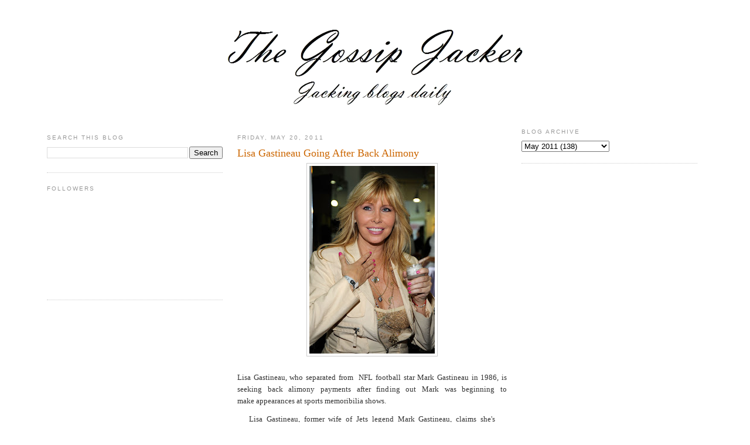

--- FILE ---
content_type: text/html; charset=UTF-8
request_url: http://www.gossipjacker.com/2011/05/lisa-gastineau-going-after-back-alimony.html
body_size: 9735
content:
<!DOCTYPE html>
<html dir='ltr' xmlns='http://www.w3.org/1999/xhtml' xmlns:b='http://www.google.com/2005/gml/b' xmlns:data='http://www.google.com/2005/gml/data' xmlns:expr='http://www.google.com/2005/gml/expr'>
<head>
<link href='https://www.blogger.com/static/v1/widgets/2944754296-widget_css_bundle.css' rel='stylesheet' type='text/css'/>
<meta content='text/html; charset=UTF-8' http-equiv='Content-Type'/>
<meta content='blogger' name='generator'/>
<link href='http://www.gossipjacker.com/favicon.ico' rel='icon' type='image/x-icon'/>
<link href='http://www.gossipjacker.com/2011/05/lisa-gastineau-going-after-back-alimony.html' rel='canonical'/>
<!--Can't find substitution for tag [blog.ieCssRetrofitLinks]-->
<link href='https://blogger.googleusercontent.com/img/b/R29vZ2xl/AVvXsEhr9rFLa-X-GWqw0iPI5aU2W31VrISjdiaPWWujwP1k0Ze0-QZKsagNC6_4lhLKbnKkl4o0kMgEBsPaIjGQy2mtp05vf6SbDCcUkiv2R2vDTBllgZLfBT1j28_Ednln7BV5AoZyqkgWAC_G/s320/lisa+gastineau.jpg' rel='image_src'/>
<meta content='http://www.gossipjacker.com/2011/05/lisa-gastineau-going-after-back-alimony.html' property='og:url'/>
<meta content='Lisa Gastineau Going After Back Alimony' property='og:title'/>
<meta content=' Lisa Gastineau, who separated from  NFL football star Mark Gastineau in 1986, is seeking back alimony payments after finding out Mark was b...' property='og:description'/>
<meta content='https://blogger.googleusercontent.com/img/b/R29vZ2xl/AVvXsEhr9rFLa-X-GWqw0iPI5aU2W31VrISjdiaPWWujwP1k0Ze0-QZKsagNC6_4lhLKbnKkl4o0kMgEBsPaIjGQy2mtp05vf6SbDCcUkiv2R2vDTBllgZLfBT1j28_Ednln7BV5AoZyqkgWAC_G/w1200-h630-p-k-no-nu/lisa+gastineau.jpg' property='og:image'/>
<title>Celebrity Gossip and Entertainment News: Lisa Gastineau Going After Back Alimony</title>
<style id='page-skin-1' type='text/css'><!--
/*
-----------------------------------------------
Blogger Template Style
Name:     Minima
Designer: Douglas Bowman
URL:      www.stopdesign.com
Date:     26 Feb 2004
Updated by: Blogger Team
----------------------------------------------- */
/* Variable definitions
====================
<Variable name="bgcolor" description="Page Background Color"
type="color" default="#fff">
<Variable name="textcolor" description="Text Color"
type="color" default="#333">
<Variable name="linkcolor" description="Link Color"
type="color" default="#58a">
<Variable name="pagetitlecolor" description="Blog Title Color"
type="color" default="#666">
<Variable name="descriptioncolor" description="Blog Description Color"
type="color" default="#999">
<Variable name="titlecolor" description="Post Title Color"
type="color" default="#c60">
<Variable name="bordercolor" description="Border Color"
type="color" default="#ccc">
<Variable name="sidebarcolor" description="Sidebar Title Color"
type="color" default="#999">
<Variable name="sidebartextcolor" description="Sidebar Text Color"
type="color" default="#666">
<Variable name="visitedlinkcolor" description="Visited Link Color"
type="color" default="#999">
<Variable name="bodyfont" description="Text Font"
type="font" default="normal normal 100% Georgia, Serif">
<Variable name="headerfont" description="Sidebar Title Font"
type="font"
default="normal normal 78% 'Trebuchet MS',Trebuchet,Arial,Verdana,Sans-serif">
<Variable name="pagetitlefont" description="Blog Title Font"
type="font"
default="normal normal 200% Georgia, Serif">
<Variable name="descriptionfont" description="Blog Description Font"
type="font"
default="normal normal 78% 'Trebuchet MS', Trebuchet, Arial, Verdana, Sans-serif">
<Variable name="postfooterfont" description="Post Footer Font"
type="font"
default="normal normal 78% 'Trebuchet MS', Trebuchet, Arial, Verdana, Sans-serif">
<Variable name="startSide" description="Side where text starts in blog language"
type="automatic" default="left">
<Variable name="endSide" description="Side where text ends in blog language"
type="automatic" default="right">
*/
/* Use this with templates/template-twocol.html */
#navbar-iframe{display:none!important}
body, .body-fauxcolumn-outer {
background:#ffffff;
margin:0;
margin-top:25px;
color:#333333;
font:x-small Georgia Serif;
font-size/* */:/**/small;
font-size: /**/small;
text-align: center;
}
a:link {
color:#5588aa;
text-decoration:none;
}
a:visited {
color:#999999;
text-decoration:none;
}
a:hover {
color:#cc6600;
text-decoration:underline;
}
a img {
border-width:0;
}
/* Header
-----------------------------------------------
*/
#header-wrapper {
width:700px;
margin:0 auto 10px;
border:0px solid #cccccc;
}
#header-inner {
background-position: center;
margin-left: auto;
margin-right: auto;
}
#header {
margin: 5px;
border: 0px solid #cccccc;
text-align: center;
color:#666666;
}
#header h1 {
margin:5px 5px 0;
padding:15px 20px .25em;
line-height:1.2em;
text-transform:uppercase;
letter-spacing:.2em;
font: normal normal 200% Georgia, Serif;
}
#header a {
color:#666666;
text-decoration:none;
}
#header a:hover {
color:#666666;
}
#header .description {
margin:0 5px 5px;
padding:0 20px 15px;
max-width:700px;
text-transform:uppercase;
letter-spacing:.2em;
line-height: 1.4em;
font: normal normal 78% 'Trebuchet MS', Trebuchet, Arial, Verdana, Sans-serif;
color: #999999;
}
#header img {
margin-left: auto;
margin-right: auto;
}
/* Outer-Wrapper
----------------------------------------------- */
#outer-wrapper {
width: 1100px;
margin:0 auto;
padding:10px;
text-align:left;
font: normal normal 100% Georgia, Serif;
}
#main-wrapper {
width: 460px;
float: left;
margin-left:25px;
margin-top:10px;
text-align:justify;
word-wrap: break-word; /* fix for long text breaking sidebar float in IE */
overflow: hidden;     /* fix for long non-text content breaking IE sidebar float */
}
#sidebar-wrapper {
width: 300px;
float: right;
word-wrap: break-word; /* fix for long text breaking sidebar float in IE */
overflow: hidden;      /* fix for long non-text content breaking IE sidebar float */
}
#left-sidebar-wrapper { margin-top:10px; margin-left:-10px; width: 300px; float: left; word-wrap: break-word; /* fix for long text breaking sidebar float in IE */ overflow: hidden; /* fix for long non-text content breaking IE sidebar float */ }
/* Headings
----------------------------------------------- */
h2 {
margin:1.5em 0 .75em;
font:normal normal 78% 'Trebuchet MS',Trebuchet,Arial,Verdana,Sans-serif;
line-height: 1.4em;
text-transform:uppercase;
letter-spacing:.2em;
color:#999999;
}
/* Posts
-----------------------------------------------
*/
h2.date-header {
margin:1.5em 0 .5em;
}
.post {
margin:.5em 0 1.5em;
border-bottom:1px dotted #cccccc;
padding-bottom:1.5em;
}
.post h3 {
margin:.25em 0 0;
padding:0 0 4px;
font-size:140%;
font-weight:normal;
line-height:1.4em;
color:#cc6600;
}
.post h3 a, .post h3 a:visited, .post h3 strong {
display:block;
text-decoration:none;
color:#cc6600;
font-weight:normal;
}
.post h3 strong, .post h3 a:hover {
color:#333333;
}
.post-body {
margin:0 0 .75em;
line-height:1.6em;
}
.post-body blockquote {
line-height:1.3em;
}
.post-footer {
margin: .75em 0;
color:#999999;
text-transform:uppercase;
letter-spacing:.1em;
font: normal normal 78% 'Trebuchet MS', Trebuchet, Arial, Verdana, Sans-serif;
line-height: 1.4em;
}
.comment-link {
margin-left:.6em;
}
.post img {
padding:4px;
border:1px solid #cccccc;
}
.post blockquote {
margin:1em 20px;
}
.post blockquote p {
margin:.75em 0;
}
/* Comments
----------------------------------------------- */
#comments h4 {
margin:1em 0;
font-weight: bold;
line-height: 1.4em;
text-transform:uppercase;
letter-spacing:.2em;
color: #999999;
}
#comments-block {
margin:1em 0 1.5em;
line-height:1.6em;
}
#comments-block .comment-author {
margin:.5em 0;
}
#comments-block .comment-body {
margin:.25em 0 0;
}
#comments-block .comment-footer {
margin:-.25em 0 2em;
line-height: 1.4em;
text-transform:uppercase;
letter-spacing:.1em;
}
#comments-block .comment-body p {
margin:0 0 .75em;
}
.deleted-comment {
font-style:italic;
color:gray;
}
#blog-pager-newer-link {
float: left;
}
#blog-pager-older-link {
float: right;
}
#blog-pager {
text-align: center;
}
.feed-links {
clear: both;
line-height: 2.5em;
}
/* Sidebar Content
----------------------------------------------- */
.sidebar {
color: #666666;
line-height: 1.5em;
}
.sidebar ul {
list-style:none;
margin:0 0 0;
padding:0 0 0;
}
.sidebar li {
margin:0;
padding-top:0;
padding-right:0;
padding-bottom:.25em;
padding-left:15px;
text-indent:-15px;
line-height:1.5em;
}
.sidebar .widget, .main .widget {
border-bottom:1px dotted #cccccc;
margin:0 0 1.5em;
padding:0 0 1.5em;
}
.main .Blog {
border-bottom-width: 0;
}
/* Profile
----------------------------------------------- */
.profile-img {
float: left;
margin-top: 0;
margin-right: 5px;
margin-bottom: 5px;
margin-left: 0;
padding: 4px;
border: 1px solid #cccccc;
}
.profile-data {
margin:0;
text-transform:uppercase;
letter-spacing:.1em;
font: normal normal 78% 'Trebuchet MS', Trebuchet, Arial, Verdana, Sans-serif;
color: #999999;
font-weight: bold;
line-height: 1.6em;
}
.profile-datablock {
margin:.5em 0 .5em;
}
.profile-textblock {
margin: 0.5em 0;
line-height: 1.6em;
}
.profile-link {
font: normal normal 78% 'Trebuchet MS', Trebuchet, Arial, Verdana, Sans-serif;
text-transform: uppercase;
letter-spacing: .1em;
}
/* Footer
----------------------------------------------- */
#footer {
width:660px;
clear:both;
margin:0 auto;
padding-top:15px;
line-height: 1.6em;
text-transform:uppercase;
letter-spacing:.1em;
text-align: center;
}

--></style>
<link href='http://www.iconj.com/ico/8/m/8mwrl0gicw.ico' rel='shortcut icon' type='image/x-icon'/>
<link href='https://www.blogger.com/dyn-css/authorization.css?targetBlogID=8371343894856144055&amp;zx=628bd869-f172-456b-a24e-0ccb0fea85a0' media='none' onload='if(media!=&#39;all&#39;)media=&#39;all&#39;' rel='stylesheet'/><noscript><link href='https://www.blogger.com/dyn-css/authorization.css?targetBlogID=8371343894856144055&amp;zx=628bd869-f172-456b-a24e-0ccb0fea85a0' rel='stylesheet'/></noscript>
<meta name='google-adsense-platform-account' content='ca-host-pub-1556223355139109'/>
<meta name='google-adsense-platform-domain' content='blogspot.com'/>

<!-- data-ad-client=ca-pub-7208842722764394 -->

</head>
<body>
<div class='navbar no-items section' id='navbar'>
</div>
<div id='outer-wrapper'><div id='wrap2'>
<!-- skip links for text browsers -->
<span id='skiplinks' style='display:none;'>
<a href='#main'>skip to main </a> |
      <a href='#sidebar'>skip to sidebar</a>
</span>
<div id='header-wrapper'>
<div class='header section' id='header'><div class='widget Header' data-version='1' id='Header1'>
<div id='header-inner'>
<a href='http://www.gossipjacker.com/' style='display: block'>
<img alt='Celebrity Gossip and Entertainment News' height='153px; ' id='Header1_headerimg' src='https://blogger.googleusercontent.com/img/b/R29vZ2xl/AVvXsEgBux6N-s2V_xpC1z00W1eNsQTRzfKOvbHZJwBEltPmZ3tiHcHcIokbSbaMxvThfYlW0lUaaQWEPmwVhBuPbfKy352NHWZT4biBif0H3kySnsZoKk5DorMC2cp8UFxvWBIznLVJ1OiNQAwR/s1600-r/GJhead.png' style='display: block' width='550px; '/>
</a>
</div>
</div></div>
</div>
<div id='content-wrapper'>
<div id='crosscol-wrapper' style='text-align:center'>
<div class='crosscol no-items section' id='crosscol'></div>
</div>
<div id='left-sidebar-wrapper'><div class='sidebar section' id='left-sidebar'><div class='widget BlogSearch' data-version='1' id='BlogSearch1'>
<h2 class='title'>Search This Blog</h2>
<div class='widget-content'>
<div id='BlogSearch1_form'>
<form action='http://www.gossipjacker.com/search' class='gsc-search-box' target='_top'>
<table cellpadding='0' cellspacing='0' class='gsc-search-box'>
<tbody>
<tr>
<td class='gsc-input'>
<input autocomplete='off' class='gsc-input' name='q' size='10' title='search' type='text' value=''/>
</td>
<td class='gsc-search-button'>
<input class='gsc-search-button' title='search' type='submit' value='Search'/>
</td>
</tr>
</tbody>
</table>
</form>
</div>
</div>
<div class='clear'></div>
</div><div class='widget Followers' data-version='1' id='Followers1'>
<h2 class='title'>Followers</h2>
<div class='widget-content'>
<div id='Followers1-wrapper'>
<div style='margin-right:2px;'>
<div><script type="text/javascript" src="https://apis.google.com/js/platform.js"></script>
<div id="followers-iframe-container"></div>
<script type="text/javascript">
    window.followersIframe = null;
    function followersIframeOpen(url) {
      gapi.load("gapi.iframes", function() {
        if (gapi.iframes && gapi.iframes.getContext) {
          window.followersIframe = gapi.iframes.getContext().openChild({
            url: url,
            where: document.getElementById("followers-iframe-container"),
            messageHandlersFilter: gapi.iframes.CROSS_ORIGIN_IFRAMES_FILTER,
            messageHandlers: {
              '_ready': function(obj) {
                window.followersIframe.getIframeEl().height = obj.height;
              },
              'reset': function() {
                window.followersIframe.close();
                followersIframeOpen("https://www.blogger.com/followers/frame/8371343894856144055?colors\x3dCgt0cmFuc3BhcmVudBILdHJhbnNwYXJlbnQaByM2NjY2NjYiByM1NTg4YWEqByNmZmZmZmYyByNjYzY2MDA6ByM2NjY2NjZCByM1NTg4YWFKByM5OTk5OTlSByM1NTg4YWFaC3RyYW5zcGFyZW50\x26pageSize\x3d21\x26hl\x3den\x26origin\x3dhttp://www.gossipjacker.com");
              },
              'open': function(url) {
                window.followersIframe.close();
                followersIframeOpen(url);
              }
            }
          });
        }
      });
    }
    followersIframeOpen("https://www.blogger.com/followers/frame/8371343894856144055?colors\x3dCgt0cmFuc3BhcmVudBILdHJhbnNwYXJlbnQaByM2NjY2NjYiByM1NTg4YWEqByNmZmZmZmYyByNjYzY2MDA6ByM2NjY2NjZCByM1NTg4YWFKByM5OTk5OTlSByM1NTg4YWFaC3RyYW5zcGFyZW50\x26pageSize\x3d21\x26hl\x3den\x26origin\x3dhttp://www.gossipjacker.com");
  </script></div>
</div>
</div>
<div class='clear'></div>
</div>
</div></div></div>
<div id='main-wrapper'>
<div class='main section' id='main'><div class='widget Blog' data-version='1' id='Blog1'>
<div class='blog-posts hfeed'>

          <div class="date-outer">
        
<h2 class='date-header'><span>Friday, May 20, 2011</span></h2>

          <div class="date-posts">
        
<div class='post-outer'>
<div class='post hentry'>
<a name='6478892365822546596'></a>
<h3 class='post-title entry-title'>
<a href='http://www.gossipjacker.com/2011/05/lisa-gastineau-going-after-back-alimony.html'>Lisa Gastineau Going After Back Alimony</a>
</h3>
<div class='post-header-line-1'></div>
<div class='post-body entry-content'>
<div class="separator" style="clear: both; text-align: center;"><a href="https://blogger.googleusercontent.com/img/b/R29vZ2xl/AVvXsEhr9rFLa-X-GWqw0iPI5aU2W31VrISjdiaPWWujwP1k0Ze0-QZKsagNC6_4lhLKbnKkl4o0kMgEBsPaIjGQy2mtp05vf6SbDCcUkiv2R2vDTBllgZLfBT1j28_Ednln7BV5AoZyqkgWAC_G/s1600/lisa+gastineau.jpg" imageanchor="1" style="margin-left: 1em; margin-right: 1em;"><img border="0" height="320" src="https://blogger.googleusercontent.com/img/b/R29vZ2xl/AVvXsEhr9rFLa-X-GWqw0iPI5aU2W31VrISjdiaPWWujwP1k0Ze0-QZKsagNC6_4lhLKbnKkl4o0kMgEBsPaIjGQy2mtp05vf6SbDCcUkiv2R2vDTBllgZLfBT1j28_Ednln7BV5AoZyqkgWAC_G/s320/lisa+gastineau.jpg" width="214" /></a></div><br />
Lisa Gastineau, who&nbsp;separated from&nbsp; NFL football star Mark Gastineau in 1986, is seeking back alimony payments after finding out Mark was&nbsp;beginning to make&nbsp;appearances&nbsp;at sports memoribilia shows.<br />
<a name="more"></a><blockquote>Lisa Gastineau, former wife of Jets legend Mark Gastineau, claims she's poised to sue him over "years" of allegedly unpaid alimony. "Gastineau Girls" star Lisa married Mark in 1979. They had daughter Brittny, now 27, and separated in 1986, when he began an affair with Brigitte Nielsen. Lisa told us, "He has not paid alimony, [past] child support, court-ordered college tuition . . . he has paid me nothing for so many years. I was told . . . he is getting on his feet again with personal appearances, memorabilia and signings. I am happy that he's doing better and feel the time has come for him to pony up . . . I now feel strong enough to deal with him and do what it takes for him to face his obligations." Her lawyer, Salvatore Strazzullo, said they plan to file a suit in a few weeks, and "we are going to subpoena the NFL" for details of his pension. Mark Gastineau could not be reached.</blockquote>Jacked from <a href="http://www.nypost.com/p/pagesix/gastineau_alimony_battle_eSN3WvKEPhHvDhpEpyrwKO"><span class="Apple-style-span" style="color: blue;">NY Post</span></a>
<div style='clear: both;'></div>
</div>
<div class='post-footer'>
<div class='post-footer-line post-footer-line-1'><span class='post-author vcard'>
Posted by
<span class='fn'>The Blog Jacker</span>
</span>
<span class='post-timestamp'>
at
<a class='timestamp-link' href='http://www.gossipjacker.com/2011/05/lisa-gastineau-going-after-back-alimony.html' rel='bookmark' title='permanent link'><abbr class='published' title='2011-05-20T21:05:00-04:00'>9:05&#8239;PM</abbr></a>
</span>
<span class='post-comment-link'>
</span>
<span class='post-icons'>
<span class='item-control blog-admin pid-867909821'>
<a href='https://www.blogger.com/post-edit.g?blogID=8371343894856144055&postID=6478892365822546596&from=pencil' title='Edit Post'>
<img alt='' class='icon-action' height='18' src='https://resources.blogblog.com/img/icon18_edit_allbkg.gif' width='18'/>
</a>
</span>
</span>
</div>
<div class='post-footer-line post-footer-line-2'><span class='post-labels'>
</span>
</div>
<div class='post-footer-line post-footer-line-3'></div>
</div>
</div>
<div class='comments' id='comments'>
<a name='comments'></a>
<h4>7 comments:</h4>
<div id='Blog1_comments-block-wrapper'>
<dl class='avatar-comment-indent' id='comments-block'>
<dt class='comment-author ' id='c8364780585180947875'>
<a name='c8364780585180947875'></a>
<div class="avatar-image-container avatar-stock"><span dir="ltr"><img src="//resources.blogblog.com/img/blank.gif" width="35" height="35" alt="" title="Anonymous">

</span></div>
Anonymous
said...
</dt>
<dd class='comment-body' id='Blog1_cmt-8364780585180947875'>
<p>
That&#39;s right Lisa get that $$$$$$$$$$ Girl who give a fuck about him ... i just don&#39;t understand why some spouse&#39;s refuse to pay child/alimony
</p>
</dd>
<dd class='comment-footer'>
<span class='comment-timestamp'>
<a href='http://www.gossipjacker.com/2011/05/lisa-gastineau-going-after-back-alimony.html?showComment=1305978729935#c8364780585180947875' title='comment permalink'>
May 21, 2011 at 7:52&#8239;AM
</a>
<span class='item-control blog-admin pid-1685550848'>
<a class='comment-delete' href='https://www.blogger.com/comment/delete/8371343894856144055/8364780585180947875' title='Delete Comment'>
<img src='https://resources.blogblog.com/img/icon_delete13.gif'/>
</a>
</span>
</span>
</dd>
<dt class='comment-author ' id='c1765581958470555099'>
<a name='c1765581958470555099'></a>
<div class="avatar-image-container avatar-stock"><span dir="ltr"><img src="//resources.blogblog.com/img/blank.gif" width="35" height="35" alt="" title="Anonymous">

</span></div>
Anonymous
said...
</dt>
<dd class='comment-body' id='Blog1_cmt-1765581958470555099'>
<p>
@ 7:52 Am: It&#39;s costly, that&#39;s why. Oh, well, that&#39;s why its imperative to not bust off a load in females you have no interest in wifing up. Everybody knows divorce court is a battlefield where women always have the advantage.
</p>
</dd>
<dd class='comment-footer'>
<span class='comment-timestamp'>
<a href='http://www.gossipjacker.com/2011/05/lisa-gastineau-going-after-back-alimony.html?showComment=1305992370594#c1765581958470555099' title='comment permalink'>
May 21, 2011 at 11:39&#8239;AM
</a>
<span class='item-control blog-admin pid-1685550848'>
<a class='comment-delete' href='https://www.blogger.com/comment/delete/8371343894856144055/1765581958470555099' title='Delete Comment'>
<img src='https://resources.blogblog.com/img/icon_delete13.gif'/>
</a>
</span>
</span>
</dd>
<dt class='comment-author ' id='c1290872036050824553'>
<a name='c1290872036050824553'></a>
<div class="avatar-image-container avatar-stock"><span dir="ltr"><img src="//resources.blogblog.com/img/blank.gif" width="35" height="35" alt="" title="Anonymous">

</span></div>
Anonymous
said...
</dt>
<dd class='comment-body' id='Blog1_cmt-1290872036050824553'>
<p>
uh oh she going send them kats from BOUNTY ALERT on him!
</p>
</dd>
<dd class='comment-footer'>
<span class='comment-timestamp'>
<a href='http://www.gossipjacker.com/2011/05/lisa-gastineau-going-after-back-alimony.html?showComment=1305993447334#c1290872036050824553' title='comment permalink'>
May 21, 2011 at 11:57&#8239;AM
</a>
<span class='item-control blog-admin pid-1685550848'>
<a class='comment-delete' href='https://www.blogger.com/comment/delete/8371343894856144055/1290872036050824553' title='Delete Comment'>
<img src='https://resources.blogblog.com/img/icon_delete13.gif'/>
</a>
</span>
</span>
</dd>
<dt class='comment-author ' id='c3141861594493915964'>
<a name='c3141861594493915964'></a>
<div class="avatar-image-container avatar-stock"><span dir="ltr"><img src="//resources.blogblog.com/img/blank.gif" width="35" height="35" alt="" title="Anonymous">

</span></div>
Anonymous
said...
</dt>
<dd class='comment-body' id='Blog1_cmt-3141861594493915964'>
<p>
This dumb blond bitch needs to get off her ass and get a damn job! Bitch since 1986? <br /><br />This bitch has been living off of this has been&#39;s name long enough. She and Britney&#39;s gay ass are living an a stinky ass apartment in Hollywood. They started the reality thing before Kim K and her family. Apparently, Kim and Kris aren&#39;t doing anything to help them out. Bitch please...
</p>
</dd>
<dd class='comment-footer'>
<span class='comment-timestamp'>
<a href='http://www.gossipjacker.com/2011/05/lisa-gastineau-going-after-back-alimony.html?showComment=1306032866081#c3141861594493915964' title='comment permalink'>
May 21, 2011 at 10:54&#8239;PM
</a>
<span class='item-control blog-admin pid-1685550848'>
<a class='comment-delete' href='https://www.blogger.com/comment/delete/8371343894856144055/3141861594493915964' title='Delete Comment'>
<img src='https://resources.blogblog.com/img/icon_delete13.gif'/>
</a>
</span>
</span>
</dd>
<dt class='comment-author ' id='c913849250262421035'>
<a name='c913849250262421035'></a>
<div class="avatar-image-container avatar-stock"><span dir="ltr"><img src="//resources.blogblog.com/img/blank.gif" width="35" height="35" alt="" title="Anonymous">

</span></div>
Anonymous
said...
</dt>
<dd class='comment-body' id='Blog1_cmt-913849250262421035'>
<p>
@10:54 I was thinking the same thing back when they where trying to get her to model that ish was too funny. ALso kimmie was trying to set her up with a baller but she is way to ugly. So yea its time for someone to get a JOB
</p>
</dd>
<dd class='comment-footer'>
<span class='comment-timestamp'>
<a href='http://www.gossipjacker.com/2011/05/lisa-gastineau-going-after-back-alimony.html?showComment=1306074386793#c913849250262421035' title='comment permalink'>
May 22, 2011 at 10:26&#8239;AM
</a>
<span class='item-control blog-admin pid-1685550848'>
<a class='comment-delete' href='https://www.blogger.com/comment/delete/8371343894856144055/913849250262421035' title='Delete Comment'>
<img src='https://resources.blogblog.com/img/icon_delete13.gif'/>
</a>
</span>
</span>
</dd>
<dt class='comment-author ' id='c2180171110590709184'>
<a name='c2180171110590709184'></a>
<div class="avatar-image-container avatar-stock"><span dir="ltr"><img src="//resources.blogblog.com/img/blank.gif" width="35" height="35" alt="" title="Anonymous">

</span></div>
Anonymous
said...
</dt>
<dd class='comment-body' id='Blog1_cmt-2180171110590709184'>
<p>
@ 10:54 thank you!!! Take care of your damn self!!! Brittney is 27 years old, my god, get a JOB.
</p>
</dd>
<dd class='comment-footer'>
<span class='comment-timestamp'>
<a href='http://www.gossipjacker.com/2011/05/lisa-gastineau-going-after-back-alimony.html?showComment=1306166154715#c2180171110590709184' title='comment permalink'>
May 23, 2011 at 11:55&#8239;AM
</a>
<span class='item-control blog-admin pid-1685550848'>
<a class='comment-delete' href='https://www.blogger.com/comment/delete/8371343894856144055/2180171110590709184' title='Delete Comment'>
<img src='https://resources.blogblog.com/img/icon_delete13.gif'/>
</a>
</span>
</span>
</dd>
<dt class='comment-author ' id='c163539077143299606'>
<a name='c163539077143299606'></a>
<div class="avatar-image-container avatar-stock"><span dir="ltr"><img src="//resources.blogblog.com/img/blank.gif" width="35" height="35" alt="" title="Anonymous">

</span></div>
Anonymous
said...
</dt>
<dd class='comment-body' id='Blog1_cmt-163539077143299606'>
<p>
Lisa stole his dignity back when she lied to him and sent in her thugs to force a marriage...enuf already - - sell your fake boobs and Britners is a lazy go for nothing....
</p>
</dd>
<dd class='comment-footer'>
<span class='comment-timestamp'>
<a href='http://www.gossipjacker.com/2011/05/lisa-gastineau-going-after-back-alimony.html?showComment=1306855247143#c163539077143299606' title='comment permalink'>
May 31, 2011 at 11:20&#8239;AM
</a>
<span class='item-control blog-admin pid-1685550848'>
<a class='comment-delete' href='https://www.blogger.com/comment/delete/8371343894856144055/163539077143299606' title='Delete Comment'>
<img src='https://resources.blogblog.com/img/icon_delete13.gif'/>
</a>
</span>
</span>
</dd>
</dl>
</div>
<p class='comment-footer'>
<div class='comment-form'>
<a name='comment-form'></a>
<h4 id='comment-post-message'>Post a Comment</h4>
<p>
</p>
<a href='https://www.blogger.com/comment/frame/8371343894856144055?po=6478892365822546596&hl=en&saa=85391&origin=http://www.gossipjacker.com' id='comment-editor-src'></a>
<iframe allowtransparency='true' class='blogger-iframe-colorize blogger-comment-from-post' frameborder='0' height='410px' id='comment-editor' name='comment-editor' src='' width='100%'></iframe>
<script src='https://www.blogger.com/static/v1/jsbin/2830521187-comment_from_post_iframe.js' type='text/javascript'></script>
<script type='text/javascript'>
      BLOG_CMT_createIframe('https://www.blogger.com/rpc_relay.html');
    </script>
</div>
</p>
</div>
</div>

        </div></div>
      
</div>
<div class='blog-pager' id='blog-pager'>
<span id='blog-pager-newer-link'>
<a class='blog-pager-newer-link' href='http://www.gossipjacker.com/2011/05/kanye-linked-to-several-women-in-cannes.html' id='Blog1_blog-pager-newer-link' title='Newer Post'>Newer Post</a>
</span>
<span id='blog-pager-older-link'>
<a class='blog-pager-older-link' href='http://www.gossipjacker.com/2011/05/don-lemon-comes-out.html' id='Blog1_blog-pager-older-link' title='Older Post'>Older Post</a>
</span>
<a class='home-link' href='http://www.gossipjacker.com/'>Home</a>
</div>
<div class='clear'></div>
<div class='post-feeds'>
</div>
</div></div>
</div>
<div id='sidebar-wrapper'>
<div class='sidebar section' id='sidebar'><div class='widget BlogArchive' data-version='1' id='BlogArchive1'>
<h2>Blog Archive</h2>
<div class='widget-content'>
<div id='ArchiveList'>
<div id='BlogArchive1_ArchiveList'>
<select id='BlogArchive1_ArchiveMenu'>
<option value=''>Blog Archive</option>
<option value='http://www.gossipjacker.com/2015/08/'>August 2015 (32)</option>
<option value='http://www.gossipjacker.com/2015/07/'>July 2015 (72)</option>
<option value='http://www.gossipjacker.com/2015/06/'>June 2015 (63)</option>
<option value='http://www.gossipjacker.com/2015/05/'>May 2015 (98)</option>
<option value='http://www.gossipjacker.com/2015/04/'>April 2015 (99)</option>
<option value='http://www.gossipjacker.com/2015/03/'>March 2015 (127)</option>
<option value='http://www.gossipjacker.com/2015/02/'>February 2015 (92)</option>
<option value='http://www.gossipjacker.com/2015/01/'>January 2015 (55)</option>
<option value='http://www.gossipjacker.com/2014/12/'>December 2014 (83)</option>
<option value='http://www.gossipjacker.com/2014/11/'>November 2014 (98)</option>
<option value='http://www.gossipjacker.com/2014/10/'>October 2014 (113)</option>
<option value='http://www.gossipjacker.com/2014/09/'>September 2014 (127)</option>
<option value='http://www.gossipjacker.com/2014/08/'>August 2014 (102)</option>
<option value='http://www.gossipjacker.com/2014/07/'>July 2014 (87)</option>
<option value='http://www.gossipjacker.com/2014/06/'>June 2014 (151)</option>
<option value='http://www.gossipjacker.com/2014/05/'>May 2014 (151)</option>
<option value='http://www.gossipjacker.com/2014/04/'>April 2014 (159)</option>
<option value='http://www.gossipjacker.com/2014/03/'>March 2014 (165)</option>
<option value='http://www.gossipjacker.com/2014/02/'>February 2014 (96)</option>
<option value='http://www.gossipjacker.com/2014/01/'>January 2014 (131)</option>
<option value='http://www.gossipjacker.com/2013/12/'>December 2013 (120)</option>
<option value='http://www.gossipjacker.com/2013/11/'>November 2013 (105)</option>
<option value='http://www.gossipjacker.com/2013/10/'>October 2013 (106)</option>
<option value='http://www.gossipjacker.com/2013/09/'>September 2013 (108)</option>
<option value='http://www.gossipjacker.com/2013/08/'>August 2013 (129)</option>
<option value='http://www.gossipjacker.com/2013/07/'>July 2013 (125)</option>
<option value='http://www.gossipjacker.com/2013/06/'>June 2013 (118)</option>
<option value='http://www.gossipjacker.com/2013/05/'>May 2013 (134)</option>
<option value='http://www.gossipjacker.com/2013/04/'>April 2013 (105)</option>
<option value='http://www.gossipjacker.com/2013/03/'>March 2013 (90)</option>
<option value='http://www.gossipjacker.com/2013/02/'>February 2013 (79)</option>
<option value='http://www.gossipjacker.com/2013/01/'>January 2013 (86)</option>
<option value='http://www.gossipjacker.com/2012/12/'>December 2012 (74)</option>
<option value='http://www.gossipjacker.com/2012/11/'>November 2012 (121)</option>
<option value='http://www.gossipjacker.com/2012/10/'>October 2012 (129)</option>
<option value='http://www.gossipjacker.com/2012/09/'>September 2012 (136)</option>
<option value='http://www.gossipjacker.com/2012/08/'>August 2012 (111)</option>
<option value='http://www.gossipjacker.com/2012/07/'>July 2012 (142)</option>
<option value='http://www.gossipjacker.com/2012/06/'>June 2012 (135)</option>
<option value='http://www.gossipjacker.com/2012/05/'>May 2012 (130)</option>
<option value='http://www.gossipjacker.com/2012/04/'>April 2012 (139)</option>
<option value='http://www.gossipjacker.com/2012/03/'>March 2012 (129)</option>
<option value='http://www.gossipjacker.com/2012/02/'>February 2012 (117)</option>
<option value='http://www.gossipjacker.com/2012/01/'>January 2012 (112)</option>
<option value='http://www.gossipjacker.com/2011/12/'>December 2011 (129)</option>
<option value='http://www.gossipjacker.com/2011/11/'>November 2011 (141)</option>
<option value='http://www.gossipjacker.com/2011/10/'>October 2011 (171)</option>
<option value='http://www.gossipjacker.com/2011/09/'>September 2011 (155)</option>
<option value='http://www.gossipjacker.com/2011/08/'>August 2011 (190)</option>
<option value='http://www.gossipjacker.com/2011/07/'>July 2011 (119)</option>
<option value='http://www.gossipjacker.com/2011/06/'>June 2011 (159)</option>
<option value='http://www.gossipjacker.com/2011/05/'>May 2011 (138)</option>
<option value='http://www.gossipjacker.com/2011/04/'>April 2011 (160)</option>
<option value='http://www.gossipjacker.com/2011/03/'>March 2011 (87)</option>
<option value='http://www.gossipjacker.com/2011/02/'>February 2011 (102)</option>
<option value='http://www.gossipjacker.com/2011/01/'>January 2011 (123)</option>
<option value='http://www.gossipjacker.com/2010/12/'>December 2010 (160)</option>
<option value='http://www.gossipjacker.com/2010/11/'>November 2010 (160)</option>
<option value='http://www.gossipjacker.com/2010/10/'>October 2010 (148)</option>
<option value='http://www.gossipjacker.com/2010/09/'>September 2010 (144)</option>
<option value='http://www.gossipjacker.com/2010/08/'>August 2010 (188)</option>
<option value='http://www.gossipjacker.com/2010/07/'>July 2010 (153)</option>
<option value='http://www.gossipjacker.com/2010/06/'>June 2010 (80)</option>
<option value='http://www.gossipjacker.com/2010/05/'>May 2010 (61)</option>
<option value='http://www.gossipjacker.com/2010/04/'>April 2010 (101)</option>
<option value='http://www.gossipjacker.com/2010/03/'>March 2010 (107)</option>
<option value='http://www.gossipjacker.com/2010/02/'>February 2010 (103)</option>
<option value='http://www.gossipjacker.com/2010/01/'>January 2010 (103)</option>
<option value='http://www.gossipjacker.com/2009/12/'>December 2009 (102)</option>
<option value='http://www.gossipjacker.com/2009/11/'>November 2009 (94)</option>
<option value='http://www.gossipjacker.com/2009/10/'>October 2009 (95)</option>
<option value='http://www.gossipjacker.com/2009/09/'>September 2009 (78)</option>
<option value='http://www.gossipjacker.com/2009/08/'>August 2009 (93)</option>
<option value='http://www.gossipjacker.com/2009/07/'>July 2009 (86)</option>
<option value='http://www.gossipjacker.com/2009/06/'>June 2009 (125)</option>
<option value='http://www.gossipjacker.com/2009/05/'>May 2009 (110)</option>
<option value='http://www.gossipjacker.com/2009/04/'>April 2009 (42)</option>
</select>
</div>
</div>
<div class='clear'></div>
</div>
</div></div>
</div>
<!-- spacer for skins that want sidebar and main to be the same height-->
<div class='clear'>&#160;</div>
</div>
<!-- end content-wrapper -->
<div id='footer-wrapper'>
<div class='footer no-items section' id='footer'></div>
</div>
</div></div>
<!-- end outer-wrapper -->
<!-- Start of StatCounter Code -->
<script type='text/javascript'>
var sc_project=4659214; 
var sc_invisible=1; 
var sc_partition=46; 
var sc_click_stat=1; 
var sc_security="fe214ebe"; 
</script>
<script src='http://www.statcounter.com/counter/counter_xhtml.js' type='text/javascript'></script><noscript><div class='statcounter'><a class='statcounter' href='http://www.statcounter.com/blogger/' title='blogger statistics'><img alt='blogger statistics' class='statcounter' src='http://c.statcounter.com/4659214/0/fe214ebe/1/'/></a></div></noscript>
<!-- End of StatCounter Code -->

<script type="text/javascript" src="https://www.blogger.com/static/v1/widgets/3845888474-widgets.js"></script>
<script type='text/javascript'>
window['__wavt'] = 'AOuZoY4aurQcatTpMtRCFtCqjeUfKmH0hA:1768724978150';_WidgetManager._Init('//www.blogger.com/rearrange?blogID\x3d8371343894856144055','//www.gossipjacker.com/2011/05/lisa-gastineau-going-after-back-alimony.html','8371343894856144055');
_WidgetManager._SetDataContext([{'name': 'blog', 'data': {'blogId': '8371343894856144055', 'title': 'Celebrity Gossip and Entertainment News', 'url': 'http://www.gossipjacker.com/2011/05/lisa-gastineau-going-after-back-alimony.html', 'canonicalUrl': 'http://www.gossipjacker.com/2011/05/lisa-gastineau-going-after-back-alimony.html', 'homepageUrl': 'http://www.gossipjacker.com/', 'searchUrl': 'http://www.gossipjacker.com/search', 'canonicalHomepageUrl': 'http://www.gossipjacker.com/', 'blogspotFaviconUrl': 'http://www.gossipjacker.com/favicon.ico', 'bloggerUrl': 'https://www.blogger.com', 'hasCustomDomain': true, 'httpsEnabled': false, 'enabledCommentProfileImages': true, 'gPlusViewType': 'FILTERED_POSTMOD', 'adultContent': false, 'analyticsAccountNumber': '', 'encoding': 'UTF-8', 'locale': 'en', 'localeUnderscoreDelimited': 'en', 'languageDirection': 'ltr', 'isPrivate': false, 'isMobile': false, 'isMobileRequest': false, 'mobileClass': '', 'isPrivateBlog': false, 'isDynamicViewsAvailable': false, 'feedLinks': '\n', 'meTag': '', 'adsenseClientId': 'ca-pub-7208842722764394', 'adsenseHostId': 'ca-host-pub-1556223355139109', 'adsenseHasAds': false, 'adsenseAutoAds': false, 'boqCommentIframeForm': true, 'loginRedirectParam': '', 'view': '', 'dynamicViewsCommentsSrc': '//www.blogblog.com/dynamicviews/4224c15c4e7c9321/js/comments.js', 'dynamicViewsScriptSrc': '//www.blogblog.com/dynamicviews/2dfa401275732ff9', 'plusOneApiSrc': 'https://apis.google.com/js/platform.js', 'disableGComments': true, 'interstitialAccepted': false, 'sharing': {'platforms': [{'name': 'Get link', 'key': 'link', 'shareMessage': 'Get link', 'target': ''}, {'name': 'Facebook', 'key': 'facebook', 'shareMessage': 'Share to Facebook', 'target': 'facebook'}, {'name': 'BlogThis!', 'key': 'blogThis', 'shareMessage': 'BlogThis!', 'target': 'blog'}, {'name': 'X', 'key': 'twitter', 'shareMessage': 'Share to X', 'target': 'twitter'}, {'name': 'Pinterest', 'key': 'pinterest', 'shareMessage': 'Share to Pinterest', 'target': 'pinterest'}, {'name': 'Email', 'key': 'email', 'shareMessage': 'Email', 'target': 'email'}], 'disableGooglePlus': true, 'googlePlusShareButtonWidth': 0, 'googlePlusBootstrap': '\x3cscript type\x3d\x22text/javascript\x22\x3ewindow.___gcfg \x3d {\x27lang\x27: \x27en\x27};\x3c/script\x3e'}, 'hasCustomJumpLinkMessage': false, 'jumpLinkMessage': 'Read more', 'pageType': 'item', 'postId': '6478892365822546596', 'postImageThumbnailUrl': 'https://blogger.googleusercontent.com/img/b/R29vZ2xl/AVvXsEhr9rFLa-X-GWqw0iPI5aU2W31VrISjdiaPWWujwP1k0Ze0-QZKsagNC6_4lhLKbnKkl4o0kMgEBsPaIjGQy2mtp05vf6SbDCcUkiv2R2vDTBllgZLfBT1j28_Ednln7BV5AoZyqkgWAC_G/s72-c/lisa+gastineau.jpg', 'postImageUrl': 'https://blogger.googleusercontent.com/img/b/R29vZ2xl/AVvXsEhr9rFLa-X-GWqw0iPI5aU2W31VrISjdiaPWWujwP1k0Ze0-QZKsagNC6_4lhLKbnKkl4o0kMgEBsPaIjGQy2mtp05vf6SbDCcUkiv2R2vDTBllgZLfBT1j28_Ednln7BV5AoZyqkgWAC_G/s320/lisa+gastineau.jpg', 'pageName': 'Lisa Gastineau Going After Back Alimony', 'pageTitle': 'Celebrity Gossip and Entertainment News: Lisa Gastineau Going After Back Alimony'}}, {'name': 'features', 'data': {}}, {'name': 'messages', 'data': {'edit': 'Edit', 'linkCopiedToClipboard': 'Link copied to clipboard!', 'ok': 'Ok', 'postLink': 'Post Link'}}, {'name': 'template', 'data': {'name': 'custom', 'localizedName': 'Custom', 'isResponsive': false, 'isAlternateRendering': false, 'isCustom': true}}, {'name': 'view', 'data': {'classic': {'name': 'classic', 'url': '?view\x3dclassic'}, 'flipcard': {'name': 'flipcard', 'url': '?view\x3dflipcard'}, 'magazine': {'name': 'magazine', 'url': '?view\x3dmagazine'}, 'mosaic': {'name': 'mosaic', 'url': '?view\x3dmosaic'}, 'sidebar': {'name': 'sidebar', 'url': '?view\x3dsidebar'}, 'snapshot': {'name': 'snapshot', 'url': '?view\x3dsnapshot'}, 'timeslide': {'name': 'timeslide', 'url': '?view\x3dtimeslide'}, 'isMobile': false, 'title': 'Lisa Gastineau Going After Back Alimony', 'description': ' Lisa Gastineau, who\xa0separated from\xa0 NFL football star Mark Gastineau in 1986, is seeking back alimony payments after finding out Mark was\xa0b...', 'featuredImage': 'https://blogger.googleusercontent.com/img/b/R29vZ2xl/AVvXsEhr9rFLa-X-GWqw0iPI5aU2W31VrISjdiaPWWujwP1k0Ze0-QZKsagNC6_4lhLKbnKkl4o0kMgEBsPaIjGQy2mtp05vf6SbDCcUkiv2R2vDTBllgZLfBT1j28_Ednln7BV5AoZyqkgWAC_G/s320/lisa+gastineau.jpg', 'url': 'http://www.gossipjacker.com/2011/05/lisa-gastineau-going-after-back-alimony.html', 'type': 'item', 'isSingleItem': true, 'isMultipleItems': false, 'isError': false, 'isPage': false, 'isPost': true, 'isHomepage': false, 'isArchive': false, 'isLabelSearch': false, 'postId': 6478892365822546596}}]);
_WidgetManager._RegisterWidget('_HeaderView', new _WidgetInfo('Header1', 'header', document.getElementById('Header1'), {}, 'displayModeFull'));
_WidgetManager._RegisterWidget('_BlogSearchView', new _WidgetInfo('BlogSearch1', 'left-sidebar', document.getElementById('BlogSearch1'), {}, 'displayModeFull'));
_WidgetManager._RegisterWidget('_FollowersView', new _WidgetInfo('Followers1', 'left-sidebar', document.getElementById('Followers1'), {}, 'displayModeFull'));
_WidgetManager._RegisterWidget('_BlogView', new _WidgetInfo('Blog1', 'main', document.getElementById('Blog1'), {'cmtInteractionsEnabled': false, 'lightboxEnabled': true, 'lightboxModuleUrl': 'https://www.blogger.com/static/v1/jsbin/4049919853-lbx.js', 'lightboxCssUrl': 'https://www.blogger.com/static/v1/v-css/828616780-lightbox_bundle.css'}, 'displayModeFull'));
_WidgetManager._RegisterWidget('_BlogArchiveView', new _WidgetInfo('BlogArchive1', 'sidebar', document.getElementById('BlogArchive1'), {'languageDirection': 'ltr', 'loadingMessage': 'Loading\x26hellip;'}, 'displayModeFull'));
</script>
</body>
</html>